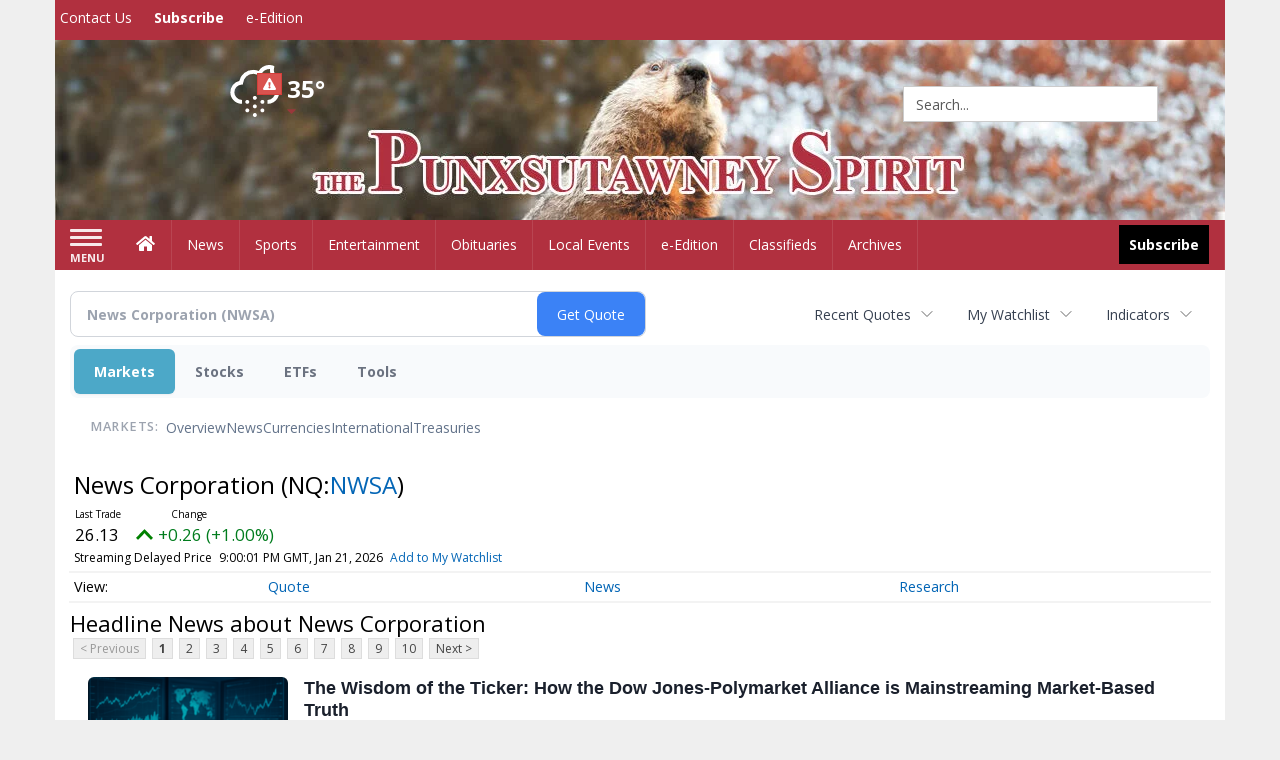

--- FILE ---
content_type: text/html; charset=utf-8
request_url: https://www.google.com/recaptcha/enterprise/anchor?ar=1&k=6LdF3BEhAAAAAEQUmLciJe0QwaHESwQFc2vwCWqh&co=aHR0cDovL2J1c2luZXNzLnB1bnhzdXRhd25leXNwaXJpdC5jb206ODA.&hl=en&v=PoyoqOPhxBO7pBk68S4YbpHZ&size=invisible&anchor-ms=20000&execute-ms=30000&cb=apbiozuirght
body_size: 48734
content:
<!DOCTYPE HTML><html dir="ltr" lang="en"><head><meta http-equiv="Content-Type" content="text/html; charset=UTF-8">
<meta http-equiv="X-UA-Compatible" content="IE=edge">
<title>reCAPTCHA</title>
<style type="text/css">
/* cyrillic-ext */
@font-face {
  font-family: 'Roboto';
  font-style: normal;
  font-weight: 400;
  font-stretch: 100%;
  src: url(//fonts.gstatic.com/s/roboto/v48/KFO7CnqEu92Fr1ME7kSn66aGLdTylUAMa3GUBHMdazTgWw.woff2) format('woff2');
  unicode-range: U+0460-052F, U+1C80-1C8A, U+20B4, U+2DE0-2DFF, U+A640-A69F, U+FE2E-FE2F;
}
/* cyrillic */
@font-face {
  font-family: 'Roboto';
  font-style: normal;
  font-weight: 400;
  font-stretch: 100%;
  src: url(//fonts.gstatic.com/s/roboto/v48/KFO7CnqEu92Fr1ME7kSn66aGLdTylUAMa3iUBHMdazTgWw.woff2) format('woff2');
  unicode-range: U+0301, U+0400-045F, U+0490-0491, U+04B0-04B1, U+2116;
}
/* greek-ext */
@font-face {
  font-family: 'Roboto';
  font-style: normal;
  font-weight: 400;
  font-stretch: 100%;
  src: url(//fonts.gstatic.com/s/roboto/v48/KFO7CnqEu92Fr1ME7kSn66aGLdTylUAMa3CUBHMdazTgWw.woff2) format('woff2');
  unicode-range: U+1F00-1FFF;
}
/* greek */
@font-face {
  font-family: 'Roboto';
  font-style: normal;
  font-weight: 400;
  font-stretch: 100%;
  src: url(//fonts.gstatic.com/s/roboto/v48/KFO7CnqEu92Fr1ME7kSn66aGLdTylUAMa3-UBHMdazTgWw.woff2) format('woff2');
  unicode-range: U+0370-0377, U+037A-037F, U+0384-038A, U+038C, U+038E-03A1, U+03A3-03FF;
}
/* math */
@font-face {
  font-family: 'Roboto';
  font-style: normal;
  font-weight: 400;
  font-stretch: 100%;
  src: url(//fonts.gstatic.com/s/roboto/v48/KFO7CnqEu92Fr1ME7kSn66aGLdTylUAMawCUBHMdazTgWw.woff2) format('woff2');
  unicode-range: U+0302-0303, U+0305, U+0307-0308, U+0310, U+0312, U+0315, U+031A, U+0326-0327, U+032C, U+032F-0330, U+0332-0333, U+0338, U+033A, U+0346, U+034D, U+0391-03A1, U+03A3-03A9, U+03B1-03C9, U+03D1, U+03D5-03D6, U+03F0-03F1, U+03F4-03F5, U+2016-2017, U+2034-2038, U+203C, U+2040, U+2043, U+2047, U+2050, U+2057, U+205F, U+2070-2071, U+2074-208E, U+2090-209C, U+20D0-20DC, U+20E1, U+20E5-20EF, U+2100-2112, U+2114-2115, U+2117-2121, U+2123-214F, U+2190, U+2192, U+2194-21AE, U+21B0-21E5, U+21F1-21F2, U+21F4-2211, U+2213-2214, U+2216-22FF, U+2308-230B, U+2310, U+2319, U+231C-2321, U+2336-237A, U+237C, U+2395, U+239B-23B7, U+23D0, U+23DC-23E1, U+2474-2475, U+25AF, U+25B3, U+25B7, U+25BD, U+25C1, U+25CA, U+25CC, U+25FB, U+266D-266F, U+27C0-27FF, U+2900-2AFF, U+2B0E-2B11, U+2B30-2B4C, U+2BFE, U+3030, U+FF5B, U+FF5D, U+1D400-1D7FF, U+1EE00-1EEFF;
}
/* symbols */
@font-face {
  font-family: 'Roboto';
  font-style: normal;
  font-weight: 400;
  font-stretch: 100%;
  src: url(//fonts.gstatic.com/s/roboto/v48/KFO7CnqEu92Fr1ME7kSn66aGLdTylUAMaxKUBHMdazTgWw.woff2) format('woff2');
  unicode-range: U+0001-000C, U+000E-001F, U+007F-009F, U+20DD-20E0, U+20E2-20E4, U+2150-218F, U+2190, U+2192, U+2194-2199, U+21AF, U+21E6-21F0, U+21F3, U+2218-2219, U+2299, U+22C4-22C6, U+2300-243F, U+2440-244A, U+2460-24FF, U+25A0-27BF, U+2800-28FF, U+2921-2922, U+2981, U+29BF, U+29EB, U+2B00-2BFF, U+4DC0-4DFF, U+FFF9-FFFB, U+10140-1018E, U+10190-1019C, U+101A0, U+101D0-101FD, U+102E0-102FB, U+10E60-10E7E, U+1D2C0-1D2D3, U+1D2E0-1D37F, U+1F000-1F0FF, U+1F100-1F1AD, U+1F1E6-1F1FF, U+1F30D-1F30F, U+1F315, U+1F31C, U+1F31E, U+1F320-1F32C, U+1F336, U+1F378, U+1F37D, U+1F382, U+1F393-1F39F, U+1F3A7-1F3A8, U+1F3AC-1F3AF, U+1F3C2, U+1F3C4-1F3C6, U+1F3CA-1F3CE, U+1F3D4-1F3E0, U+1F3ED, U+1F3F1-1F3F3, U+1F3F5-1F3F7, U+1F408, U+1F415, U+1F41F, U+1F426, U+1F43F, U+1F441-1F442, U+1F444, U+1F446-1F449, U+1F44C-1F44E, U+1F453, U+1F46A, U+1F47D, U+1F4A3, U+1F4B0, U+1F4B3, U+1F4B9, U+1F4BB, U+1F4BF, U+1F4C8-1F4CB, U+1F4D6, U+1F4DA, U+1F4DF, U+1F4E3-1F4E6, U+1F4EA-1F4ED, U+1F4F7, U+1F4F9-1F4FB, U+1F4FD-1F4FE, U+1F503, U+1F507-1F50B, U+1F50D, U+1F512-1F513, U+1F53E-1F54A, U+1F54F-1F5FA, U+1F610, U+1F650-1F67F, U+1F687, U+1F68D, U+1F691, U+1F694, U+1F698, U+1F6AD, U+1F6B2, U+1F6B9-1F6BA, U+1F6BC, U+1F6C6-1F6CF, U+1F6D3-1F6D7, U+1F6E0-1F6EA, U+1F6F0-1F6F3, U+1F6F7-1F6FC, U+1F700-1F7FF, U+1F800-1F80B, U+1F810-1F847, U+1F850-1F859, U+1F860-1F887, U+1F890-1F8AD, U+1F8B0-1F8BB, U+1F8C0-1F8C1, U+1F900-1F90B, U+1F93B, U+1F946, U+1F984, U+1F996, U+1F9E9, U+1FA00-1FA6F, U+1FA70-1FA7C, U+1FA80-1FA89, U+1FA8F-1FAC6, U+1FACE-1FADC, U+1FADF-1FAE9, U+1FAF0-1FAF8, U+1FB00-1FBFF;
}
/* vietnamese */
@font-face {
  font-family: 'Roboto';
  font-style: normal;
  font-weight: 400;
  font-stretch: 100%;
  src: url(//fonts.gstatic.com/s/roboto/v48/KFO7CnqEu92Fr1ME7kSn66aGLdTylUAMa3OUBHMdazTgWw.woff2) format('woff2');
  unicode-range: U+0102-0103, U+0110-0111, U+0128-0129, U+0168-0169, U+01A0-01A1, U+01AF-01B0, U+0300-0301, U+0303-0304, U+0308-0309, U+0323, U+0329, U+1EA0-1EF9, U+20AB;
}
/* latin-ext */
@font-face {
  font-family: 'Roboto';
  font-style: normal;
  font-weight: 400;
  font-stretch: 100%;
  src: url(//fonts.gstatic.com/s/roboto/v48/KFO7CnqEu92Fr1ME7kSn66aGLdTylUAMa3KUBHMdazTgWw.woff2) format('woff2');
  unicode-range: U+0100-02BA, U+02BD-02C5, U+02C7-02CC, U+02CE-02D7, U+02DD-02FF, U+0304, U+0308, U+0329, U+1D00-1DBF, U+1E00-1E9F, U+1EF2-1EFF, U+2020, U+20A0-20AB, U+20AD-20C0, U+2113, U+2C60-2C7F, U+A720-A7FF;
}
/* latin */
@font-face {
  font-family: 'Roboto';
  font-style: normal;
  font-weight: 400;
  font-stretch: 100%;
  src: url(//fonts.gstatic.com/s/roboto/v48/KFO7CnqEu92Fr1ME7kSn66aGLdTylUAMa3yUBHMdazQ.woff2) format('woff2');
  unicode-range: U+0000-00FF, U+0131, U+0152-0153, U+02BB-02BC, U+02C6, U+02DA, U+02DC, U+0304, U+0308, U+0329, U+2000-206F, U+20AC, U+2122, U+2191, U+2193, U+2212, U+2215, U+FEFF, U+FFFD;
}
/* cyrillic-ext */
@font-face {
  font-family: 'Roboto';
  font-style: normal;
  font-weight: 500;
  font-stretch: 100%;
  src: url(//fonts.gstatic.com/s/roboto/v48/KFO7CnqEu92Fr1ME7kSn66aGLdTylUAMa3GUBHMdazTgWw.woff2) format('woff2');
  unicode-range: U+0460-052F, U+1C80-1C8A, U+20B4, U+2DE0-2DFF, U+A640-A69F, U+FE2E-FE2F;
}
/* cyrillic */
@font-face {
  font-family: 'Roboto';
  font-style: normal;
  font-weight: 500;
  font-stretch: 100%;
  src: url(//fonts.gstatic.com/s/roboto/v48/KFO7CnqEu92Fr1ME7kSn66aGLdTylUAMa3iUBHMdazTgWw.woff2) format('woff2');
  unicode-range: U+0301, U+0400-045F, U+0490-0491, U+04B0-04B1, U+2116;
}
/* greek-ext */
@font-face {
  font-family: 'Roboto';
  font-style: normal;
  font-weight: 500;
  font-stretch: 100%;
  src: url(//fonts.gstatic.com/s/roboto/v48/KFO7CnqEu92Fr1ME7kSn66aGLdTylUAMa3CUBHMdazTgWw.woff2) format('woff2');
  unicode-range: U+1F00-1FFF;
}
/* greek */
@font-face {
  font-family: 'Roboto';
  font-style: normal;
  font-weight: 500;
  font-stretch: 100%;
  src: url(//fonts.gstatic.com/s/roboto/v48/KFO7CnqEu92Fr1ME7kSn66aGLdTylUAMa3-UBHMdazTgWw.woff2) format('woff2');
  unicode-range: U+0370-0377, U+037A-037F, U+0384-038A, U+038C, U+038E-03A1, U+03A3-03FF;
}
/* math */
@font-face {
  font-family: 'Roboto';
  font-style: normal;
  font-weight: 500;
  font-stretch: 100%;
  src: url(//fonts.gstatic.com/s/roboto/v48/KFO7CnqEu92Fr1ME7kSn66aGLdTylUAMawCUBHMdazTgWw.woff2) format('woff2');
  unicode-range: U+0302-0303, U+0305, U+0307-0308, U+0310, U+0312, U+0315, U+031A, U+0326-0327, U+032C, U+032F-0330, U+0332-0333, U+0338, U+033A, U+0346, U+034D, U+0391-03A1, U+03A3-03A9, U+03B1-03C9, U+03D1, U+03D5-03D6, U+03F0-03F1, U+03F4-03F5, U+2016-2017, U+2034-2038, U+203C, U+2040, U+2043, U+2047, U+2050, U+2057, U+205F, U+2070-2071, U+2074-208E, U+2090-209C, U+20D0-20DC, U+20E1, U+20E5-20EF, U+2100-2112, U+2114-2115, U+2117-2121, U+2123-214F, U+2190, U+2192, U+2194-21AE, U+21B0-21E5, U+21F1-21F2, U+21F4-2211, U+2213-2214, U+2216-22FF, U+2308-230B, U+2310, U+2319, U+231C-2321, U+2336-237A, U+237C, U+2395, U+239B-23B7, U+23D0, U+23DC-23E1, U+2474-2475, U+25AF, U+25B3, U+25B7, U+25BD, U+25C1, U+25CA, U+25CC, U+25FB, U+266D-266F, U+27C0-27FF, U+2900-2AFF, U+2B0E-2B11, U+2B30-2B4C, U+2BFE, U+3030, U+FF5B, U+FF5D, U+1D400-1D7FF, U+1EE00-1EEFF;
}
/* symbols */
@font-face {
  font-family: 'Roboto';
  font-style: normal;
  font-weight: 500;
  font-stretch: 100%;
  src: url(//fonts.gstatic.com/s/roboto/v48/KFO7CnqEu92Fr1ME7kSn66aGLdTylUAMaxKUBHMdazTgWw.woff2) format('woff2');
  unicode-range: U+0001-000C, U+000E-001F, U+007F-009F, U+20DD-20E0, U+20E2-20E4, U+2150-218F, U+2190, U+2192, U+2194-2199, U+21AF, U+21E6-21F0, U+21F3, U+2218-2219, U+2299, U+22C4-22C6, U+2300-243F, U+2440-244A, U+2460-24FF, U+25A0-27BF, U+2800-28FF, U+2921-2922, U+2981, U+29BF, U+29EB, U+2B00-2BFF, U+4DC0-4DFF, U+FFF9-FFFB, U+10140-1018E, U+10190-1019C, U+101A0, U+101D0-101FD, U+102E0-102FB, U+10E60-10E7E, U+1D2C0-1D2D3, U+1D2E0-1D37F, U+1F000-1F0FF, U+1F100-1F1AD, U+1F1E6-1F1FF, U+1F30D-1F30F, U+1F315, U+1F31C, U+1F31E, U+1F320-1F32C, U+1F336, U+1F378, U+1F37D, U+1F382, U+1F393-1F39F, U+1F3A7-1F3A8, U+1F3AC-1F3AF, U+1F3C2, U+1F3C4-1F3C6, U+1F3CA-1F3CE, U+1F3D4-1F3E0, U+1F3ED, U+1F3F1-1F3F3, U+1F3F5-1F3F7, U+1F408, U+1F415, U+1F41F, U+1F426, U+1F43F, U+1F441-1F442, U+1F444, U+1F446-1F449, U+1F44C-1F44E, U+1F453, U+1F46A, U+1F47D, U+1F4A3, U+1F4B0, U+1F4B3, U+1F4B9, U+1F4BB, U+1F4BF, U+1F4C8-1F4CB, U+1F4D6, U+1F4DA, U+1F4DF, U+1F4E3-1F4E6, U+1F4EA-1F4ED, U+1F4F7, U+1F4F9-1F4FB, U+1F4FD-1F4FE, U+1F503, U+1F507-1F50B, U+1F50D, U+1F512-1F513, U+1F53E-1F54A, U+1F54F-1F5FA, U+1F610, U+1F650-1F67F, U+1F687, U+1F68D, U+1F691, U+1F694, U+1F698, U+1F6AD, U+1F6B2, U+1F6B9-1F6BA, U+1F6BC, U+1F6C6-1F6CF, U+1F6D3-1F6D7, U+1F6E0-1F6EA, U+1F6F0-1F6F3, U+1F6F7-1F6FC, U+1F700-1F7FF, U+1F800-1F80B, U+1F810-1F847, U+1F850-1F859, U+1F860-1F887, U+1F890-1F8AD, U+1F8B0-1F8BB, U+1F8C0-1F8C1, U+1F900-1F90B, U+1F93B, U+1F946, U+1F984, U+1F996, U+1F9E9, U+1FA00-1FA6F, U+1FA70-1FA7C, U+1FA80-1FA89, U+1FA8F-1FAC6, U+1FACE-1FADC, U+1FADF-1FAE9, U+1FAF0-1FAF8, U+1FB00-1FBFF;
}
/* vietnamese */
@font-face {
  font-family: 'Roboto';
  font-style: normal;
  font-weight: 500;
  font-stretch: 100%;
  src: url(//fonts.gstatic.com/s/roboto/v48/KFO7CnqEu92Fr1ME7kSn66aGLdTylUAMa3OUBHMdazTgWw.woff2) format('woff2');
  unicode-range: U+0102-0103, U+0110-0111, U+0128-0129, U+0168-0169, U+01A0-01A1, U+01AF-01B0, U+0300-0301, U+0303-0304, U+0308-0309, U+0323, U+0329, U+1EA0-1EF9, U+20AB;
}
/* latin-ext */
@font-face {
  font-family: 'Roboto';
  font-style: normal;
  font-weight: 500;
  font-stretch: 100%;
  src: url(//fonts.gstatic.com/s/roboto/v48/KFO7CnqEu92Fr1ME7kSn66aGLdTylUAMa3KUBHMdazTgWw.woff2) format('woff2');
  unicode-range: U+0100-02BA, U+02BD-02C5, U+02C7-02CC, U+02CE-02D7, U+02DD-02FF, U+0304, U+0308, U+0329, U+1D00-1DBF, U+1E00-1E9F, U+1EF2-1EFF, U+2020, U+20A0-20AB, U+20AD-20C0, U+2113, U+2C60-2C7F, U+A720-A7FF;
}
/* latin */
@font-face {
  font-family: 'Roboto';
  font-style: normal;
  font-weight: 500;
  font-stretch: 100%;
  src: url(//fonts.gstatic.com/s/roboto/v48/KFO7CnqEu92Fr1ME7kSn66aGLdTylUAMa3yUBHMdazQ.woff2) format('woff2');
  unicode-range: U+0000-00FF, U+0131, U+0152-0153, U+02BB-02BC, U+02C6, U+02DA, U+02DC, U+0304, U+0308, U+0329, U+2000-206F, U+20AC, U+2122, U+2191, U+2193, U+2212, U+2215, U+FEFF, U+FFFD;
}
/* cyrillic-ext */
@font-face {
  font-family: 'Roboto';
  font-style: normal;
  font-weight: 900;
  font-stretch: 100%;
  src: url(//fonts.gstatic.com/s/roboto/v48/KFO7CnqEu92Fr1ME7kSn66aGLdTylUAMa3GUBHMdazTgWw.woff2) format('woff2');
  unicode-range: U+0460-052F, U+1C80-1C8A, U+20B4, U+2DE0-2DFF, U+A640-A69F, U+FE2E-FE2F;
}
/* cyrillic */
@font-face {
  font-family: 'Roboto';
  font-style: normal;
  font-weight: 900;
  font-stretch: 100%;
  src: url(//fonts.gstatic.com/s/roboto/v48/KFO7CnqEu92Fr1ME7kSn66aGLdTylUAMa3iUBHMdazTgWw.woff2) format('woff2');
  unicode-range: U+0301, U+0400-045F, U+0490-0491, U+04B0-04B1, U+2116;
}
/* greek-ext */
@font-face {
  font-family: 'Roboto';
  font-style: normal;
  font-weight: 900;
  font-stretch: 100%;
  src: url(//fonts.gstatic.com/s/roboto/v48/KFO7CnqEu92Fr1ME7kSn66aGLdTylUAMa3CUBHMdazTgWw.woff2) format('woff2');
  unicode-range: U+1F00-1FFF;
}
/* greek */
@font-face {
  font-family: 'Roboto';
  font-style: normal;
  font-weight: 900;
  font-stretch: 100%;
  src: url(//fonts.gstatic.com/s/roboto/v48/KFO7CnqEu92Fr1ME7kSn66aGLdTylUAMa3-UBHMdazTgWw.woff2) format('woff2');
  unicode-range: U+0370-0377, U+037A-037F, U+0384-038A, U+038C, U+038E-03A1, U+03A3-03FF;
}
/* math */
@font-face {
  font-family: 'Roboto';
  font-style: normal;
  font-weight: 900;
  font-stretch: 100%;
  src: url(//fonts.gstatic.com/s/roboto/v48/KFO7CnqEu92Fr1ME7kSn66aGLdTylUAMawCUBHMdazTgWw.woff2) format('woff2');
  unicode-range: U+0302-0303, U+0305, U+0307-0308, U+0310, U+0312, U+0315, U+031A, U+0326-0327, U+032C, U+032F-0330, U+0332-0333, U+0338, U+033A, U+0346, U+034D, U+0391-03A1, U+03A3-03A9, U+03B1-03C9, U+03D1, U+03D5-03D6, U+03F0-03F1, U+03F4-03F5, U+2016-2017, U+2034-2038, U+203C, U+2040, U+2043, U+2047, U+2050, U+2057, U+205F, U+2070-2071, U+2074-208E, U+2090-209C, U+20D0-20DC, U+20E1, U+20E5-20EF, U+2100-2112, U+2114-2115, U+2117-2121, U+2123-214F, U+2190, U+2192, U+2194-21AE, U+21B0-21E5, U+21F1-21F2, U+21F4-2211, U+2213-2214, U+2216-22FF, U+2308-230B, U+2310, U+2319, U+231C-2321, U+2336-237A, U+237C, U+2395, U+239B-23B7, U+23D0, U+23DC-23E1, U+2474-2475, U+25AF, U+25B3, U+25B7, U+25BD, U+25C1, U+25CA, U+25CC, U+25FB, U+266D-266F, U+27C0-27FF, U+2900-2AFF, U+2B0E-2B11, U+2B30-2B4C, U+2BFE, U+3030, U+FF5B, U+FF5D, U+1D400-1D7FF, U+1EE00-1EEFF;
}
/* symbols */
@font-face {
  font-family: 'Roboto';
  font-style: normal;
  font-weight: 900;
  font-stretch: 100%;
  src: url(//fonts.gstatic.com/s/roboto/v48/KFO7CnqEu92Fr1ME7kSn66aGLdTylUAMaxKUBHMdazTgWw.woff2) format('woff2');
  unicode-range: U+0001-000C, U+000E-001F, U+007F-009F, U+20DD-20E0, U+20E2-20E4, U+2150-218F, U+2190, U+2192, U+2194-2199, U+21AF, U+21E6-21F0, U+21F3, U+2218-2219, U+2299, U+22C4-22C6, U+2300-243F, U+2440-244A, U+2460-24FF, U+25A0-27BF, U+2800-28FF, U+2921-2922, U+2981, U+29BF, U+29EB, U+2B00-2BFF, U+4DC0-4DFF, U+FFF9-FFFB, U+10140-1018E, U+10190-1019C, U+101A0, U+101D0-101FD, U+102E0-102FB, U+10E60-10E7E, U+1D2C0-1D2D3, U+1D2E0-1D37F, U+1F000-1F0FF, U+1F100-1F1AD, U+1F1E6-1F1FF, U+1F30D-1F30F, U+1F315, U+1F31C, U+1F31E, U+1F320-1F32C, U+1F336, U+1F378, U+1F37D, U+1F382, U+1F393-1F39F, U+1F3A7-1F3A8, U+1F3AC-1F3AF, U+1F3C2, U+1F3C4-1F3C6, U+1F3CA-1F3CE, U+1F3D4-1F3E0, U+1F3ED, U+1F3F1-1F3F3, U+1F3F5-1F3F7, U+1F408, U+1F415, U+1F41F, U+1F426, U+1F43F, U+1F441-1F442, U+1F444, U+1F446-1F449, U+1F44C-1F44E, U+1F453, U+1F46A, U+1F47D, U+1F4A3, U+1F4B0, U+1F4B3, U+1F4B9, U+1F4BB, U+1F4BF, U+1F4C8-1F4CB, U+1F4D6, U+1F4DA, U+1F4DF, U+1F4E3-1F4E6, U+1F4EA-1F4ED, U+1F4F7, U+1F4F9-1F4FB, U+1F4FD-1F4FE, U+1F503, U+1F507-1F50B, U+1F50D, U+1F512-1F513, U+1F53E-1F54A, U+1F54F-1F5FA, U+1F610, U+1F650-1F67F, U+1F687, U+1F68D, U+1F691, U+1F694, U+1F698, U+1F6AD, U+1F6B2, U+1F6B9-1F6BA, U+1F6BC, U+1F6C6-1F6CF, U+1F6D3-1F6D7, U+1F6E0-1F6EA, U+1F6F0-1F6F3, U+1F6F7-1F6FC, U+1F700-1F7FF, U+1F800-1F80B, U+1F810-1F847, U+1F850-1F859, U+1F860-1F887, U+1F890-1F8AD, U+1F8B0-1F8BB, U+1F8C0-1F8C1, U+1F900-1F90B, U+1F93B, U+1F946, U+1F984, U+1F996, U+1F9E9, U+1FA00-1FA6F, U+1FA70-1FA7C, U+1FA80-1FA89, U+1FA8F-1FAC6, U+1FACE-1FADC, U+1FADF-1FAE9, U+1FAF0-1FAF8, U+1FB00-1FBFF;
}
/* vietnamese */
@font-face {
  font-family: 'Roboto';
  font-style: normal;
  font-weight: 900;
  font-stretch: 100%;
  src: url(//fonts.gstatic.com/s/roboto/v48/KFO7CnqEu92Fr1ME7kSn66aGLdTylUAMa3OUBHMdazTgWw.woff2) format('woff2');
  unicode-range: U+0102-0103, U+0110-0111, U+0128-0129, U+0168-0169, U+01A0-01A1, U+01AF-01B0, U+0300-0301, U+0303-0304, U+0308-0309, U+0323, U+0329, U+1EA0-1EF9, U+20AB;
}
/* latin-ext */
@font-face {
  font-family: 'Roboto';
  font-style: normal;
  font-weight: 900;
  font-stretch: 100%;
  src: url(//fonts.gstatic.com/s/roboto/v48/KFO7CnqEu92Fr1ME7kSn66aGLdTylUAMa3KUBHMdazTgWw.woff2) format('woff2');
  unicode-range: U+0100-02BA, U+02BD-02C5, U+02C7-02CC, U+02CE-02D7, U+02DD-02FF, U+0304, U+0308, U+0329, U+1D00-1DBF, U+1E00-1E9F, U+1EF2-1EFF, U+2020, U+20A0-20AB, U+20AD-20C0, U+2113, U+2C60-2C7F, U+A720-A7FF;
}
/* latin */
@font-face {
  font-family: 'Roboto';
  font-style: normal;
  font-weight: 900;
  font-stretch: 100%;
  src: url(//fonts.gstatic.com/s/roboto/v48/KFO7CnqEu92Fr1ME7kSn66aGLdTylUAMa3yUBHMdazQ.woff2) format('woff2');
  unicode-range: U+0000-00FF, U+0131, U+0152-0153, U+02BB-02BC, U+02C6, U+02DA, U+02DC, U+0304, U+0308, U+0329, U+2000-206F, U+20AC, U+2122, U+2191, U+2193, U+2212, U+2215, U+FEFF, U+FFFD;
}

</style>
<link rel="stylesheet" type="text/css" href="https://www.gstatic.com/recaptcha/releases/PoyoqOPhxBO7pBk68S4YbpHZ/styles__ltr.css">
<script nonce="b-qFvag-bvVmWxsf4t7CtA" type="text/javascript">window['__recaptcha_api'] = 'https://www.google.com/recaptcha/enterprise/';</script>
<script type="text/javascript" src="https://www.gstatic.com/recaptcha/releases/PoyoqOPhxBO7pBk68S4YbpHZ/recaptcha__en.js" nonce="b-qFvag-bvVmWxsf4t7CtA">
      
    </script></head>
<body><div id="rc-anchor-alert" class="rc-anchor-alert"></div>
<input type="hidden" id="recaptcha-token" value="[base64]">
<script type="text/javascript" nonce="b-qFvag-bvVmWxsf4t7CtA">
      recaptcha.anchor.Main.init("[\x22ainput\x22,[\x22bgdata\x22,\x22\x22,\[base64]/[base64]/[base64]/bmV3IHJbeF0oY1swXSk6RT09Mj9uZXcgclt4XShjWzBdLGNbMV0pOkU9PTM/bmV3IHJbeF0oY1swXSxjWzFdLGNbMl0pOkU9PTQ/[base64]/[base64]/[base64]/[base64]/[base64]/[base64]/[base64]/[base64]\x22,\[base64]\\u003d\x22,\x22SMK2w5TDs1tIw6J1dMOpw4EMBMKGNiBPw44GasOVAAgJw4AHw7hjwpZPczJ6EgbDqcOxZhzChR4Ww7nDhcKfw5XDq07DuF3CmcK3w6cew53DjFJQHMOvw5cgw4bCmyjDqgTDhsOTw6rCmRvCn8ONwoPDrUzDmcO5wr/[base64]/Dq8O6w5UodMK/wojDk00rM0rDhF7DiMKmw7/Dpjw5w4HChsOUGsOOMEsfw6rCkG0iwqByQMONwoTCsH3CgMKAwoNPIMOmw5HCliPDvTLDiMK9KTRpwr8TK2d8bMKAwr0WNz7CkMOowpQmw4DDp8KWKh8jwqZ/wovDtsK4bgJndsKXMHZOwrgfwo/DmU0rPcKww74YHn9BCE5SIkshw4EhbcOUG8OqTSTCmMOIeFDDr0LCrcKCT8OOJ1sLeMOsw7hsfsOFfCnDncOVNMKHw4NewrEJGnfDgcO2UsKycF7Cp8Kvw7YSw5MEw7XCosO/[base64]/DtMOABMOyw4/DuldAK8ODf3swccKHwqlcSFrDhsKkwphCQVZHwoRPbMOVwohgX8OrwozDrFcHS3tNw6kTwp0uJ18rB8OQW8KkCDvDqcOrwr/Ci2hbPMK1VA02w4nDr8K/HsKKVMKhw55TwoLCujsuw7cHTn7Diloqw7kEJmLClsORTR50dlLDnMK9ehbCtA3DlQBWdyRrwovDpUjDkmp9woPDugwbwo0xwrMaLMOWw7BfUFLDucKLw4h/AVlvL8OkwrfDn2snGRfDrTTCicOuwq9Fw47CtDjDscO0BMOXwonCt8OPw4Rwwphzw7zDhMOhwo1owrRBw7TCjsOJYsOQUcKbemMNBcOMw7fCjMO7KcKew5nCvGzDt8Kacl7DhMO0AxRWwoBQUcOdf8OXDcO6HMOOwqvDtxlZwoBPw54/[base64]/CkMOpNwXDqcOuwrXCt2Z4w4oVw5HDlVLCq8KwLcOCwpzDv8OawoPCmkHDusK0wqZ/CA3DmcK7wp7CizoVw5EULCPDr3pkLsONwpHDl1V/[base64]/DoMO4wrzCnGbCvwljwrwUwrEvFFTCl8O+w6XDl8ONXsOwDwfCqsO6Xyscw5QIaCXDsSrCu28/OcOIS2bDgHLCs8KuwpPCsMKkW0MVwonDnMKmwqk8w6Yew5fDpDrCqcKKw7JLw7NBw5RswrVQMMKZBmLDgMOQwpTDqMOIa8KLw5bDsU8nVsOeX1rDjV98d8KpKMODw7hyY15+wqEMwqzCisOKTlvDssK0C8OQKcOuw6HCqQpbSMKzwplMHl/[base64]/FF3Cu1XDo1TDvsO3QBLChsK5PCM/w4XCvMKCwplTUsKqwrgIw6QHwr8UDyBgQ8KqwrBbwqzCmV/DqcK2Iw3DoB3DscKfwpJhflFgExfDoMO4FcKpPsKDDsO7wocFwoXDtcKzJ8OIwqBuKsO7InPDsAFPwonCmcO/[base64]/[base64]/L2zCusOiw7LCjWvClT1bw4fCr8O/w6gCTwx0P8K+IBbCjjXDh1s5wrHDqcOrw5rDnzvDoSJxGRVHasKkwpkIAMOJw45Pwrx0J8Oew4vDicO2w4wyw6nCmCJlVBvCp8OIw4JZa8KNw5HDtsKuwqvCtDoywo5mY28PUnMqw6ZVwpFlw7pHO8OvP8Olw7rDr2wWIcOVw6fDscO7NHFhw57CtX7DmlHDlB/CqMOMcxQYZsOLWsONw5gcw6/Ch2/DlMOQw7TCkcKOwokPYWxHcsOIBwLCncO+NiEnw6BHwo7DqsOcwqPChcOywrfCgh92w4HCvMKVwpJ9wqPDpCt0wpvDiMKUw4pOwrcuF8KxN8OIw6zDrm5wXiJbwrjDm8O/wrfCkFHDt3XDj3fCk13CrkzCn1A9wrwldBTCh8Klwp/CqsKOwpleHwvDl8K4w6zDtUt7JcKUw4/[base64]/CuwfChlHCjB3DjsKcwovCgcOVVcOabHvDs3puw4dLZsOTw4cow5QhI8OuLSDDu8K0WMKnw6bCucK7f00oBcKZwoDCm3ZDwonCh0nDmcOyO8OsFwzDhT7DiizCtMO7HnzDqy0Uwo5mGR5XJMOSw7plAMK/[base64]/CnSXDpFlFwo4Ew5ozwpNNwq8Sw5F/[base64]/I1ZDFcKkw71vcMOVw6XCisK7G8OQwp3Cp8OMLgZTHwnDi8OSw68TODnDvkQrDyofBMO6CT/[base64]/Cv1xew7UjbsKaVcOuSFvCqEZ/[base64]/[base64]/DjRXDgWUZdcOVw59pRsKlLxfCtnDDmzVgw5xEDRPDqsKpw68Rw7rCjx7DkndKJht/NMOoeBMFw69VA8OZw455wqBZTEgMw4IVw6fDgMOIK8OCw6nCuS7ClHQiQGzDlMKvLBBmw5XCrzHCg8KqwoE3ZxrDqsOVAkPCn8O1HnQLV8KvSMKhw6YTWg/[base64]/w5vDnDQSw6RDw6HDtyPDiMOte8O2GSXDhMK9w5zDlhlzw6shEiB4w5QcdsOjYcO+w401OFsiw55dfSjDvmhiM8KEYioyLcK5w6LDtll4OcKHDsKfFsOqMzLDjFXDg8O4wqPCicKuwp/Cp8OyS8KdwoIHUcKtwq8pw6TCjyVPw5dbw6rDmj/Dqn8vHMOSL8OKSi9QwowFYMKNE8O4bidfVWjCvDXClWjDhj/CoMO5TcOww47DgS9Ww5B+GcKSUg/Cg8KTwod8aX4yw5kdwpYfZsKwwptLNVHDq2c+woJBw7cxC1tqw6/[base64]/LgHCiRIuLnUHZQU2VsOhwrhCw6ovwp/DssO8K8KlAcO+w6rCq8OJbmDCk8Kew7nDqFomwqdCw5nDqMK4acKiU8OBEzs5wphQVMK6G3Uiw6/Dr0fDqQVvw7BjbyXCj8K7ZmBlOUDDuMOmwqJ4bMKIwonDm8Oew7zDpkANWFjDj8KAwqDDgAM5wrPCvcOBwqIFwp3CrsKXwrbCpcKTSxA6w6HCqF/DpQ00w6HCqcOBwrsALcKEwpUIIMKBw7IjMcKcwp3CmsKtccOiHMKgw4/Ci0PDocKcw68QScOJHMKdV8Ouw5HCm8O3OcOtcwjDjicMwqECw6TCosOhZsOWDsOmZcONSi1baCfCpEXDmMKbIm1Zw5cMwoTDjRZFaD/CtDheQMOpF8Knw6/DnMOHwr/CkCrCtinDpElqwprCsXLDssKvwpvDmCnCqMKIwp17wqQsw4EBw4IMGx3CgQjDvVYdw5HCvCBSJcOIwpAWwqtKD8Kow4nClMOzAMK9woDDuQnCkmTCnTLDqMOjKDoFw71wRSMDwr/Dsmw/My3CpsKuCMKnNVXDvMOwRcORUcKnUXHCoiHCrsOfXlcmTMO7QcK5wrXDnU/DvTodwpHDgMO7bsKiw7bDnljCj8KTw4TDrcKeKMOBwqjDv0Zuw6R0ccKMw4jDgSRnYn3DowZDw7fChsK1f8Oowo7Cg8KTFsKxwqBwUcOcS8KKJcK5MkA/wotJwpxmwoZ8woTDg0Jgwp1jaXrCpHwzw53DmsOnMSwxZXNVRj7DhsOQwr7DoHRUw5gwHzhYMF9UwrsNf3wWLhwYOVTClhZnw6rDrQ/CpsKqw5XCk3x6JlA5wpXDtVrCpMO7wrZ1w7dZw7XDvcKhwrEAZgrCv8KDwqx/w4dMwobDt8OBw7fCnm9MVR9+w64FNHAiaQzDq8Krw6hbSnIXI0g7w7/CiWLDrn/[base64]/[base64]/DvxNew4XCiMOjYh5jwqUpw4QAGE/Dv1xWHMO6wrhhw43DmBVzwoZid8OJRcKWwrnCk8OBwoPCuXI6wqdfwrnCrsKuwqbDtGzDv8OiFcKNwojDvDBAC2YmHC/CocKuwplHw6t2wo8XGcKtLMO1wojDiy3CvxsSwrZ7FWfDq8Kow7tCampQOMKzwrk9VcO5bmRNw74SwoNcGQ3Dm8OUw6fClcOANQ58w5/[base64]/wpV2wq9/NBbClWHDi8O4XsO1BcOiaDIJwprCv3sjw5PCrTDCjsOtSMO6QQzCjcODwp7DnsKXw5ghwovCjsOQwpHCtW9HwpRtNmjDo8OTw4jCrcK8ZQcKF3kSwr03Q8OQwot4F8KOwq/Dq8OUw6HDgMKTw5oUw7jCvMO7wrl0w7FTw5PChSQRCsKpJ19Cwp7DjMOwwrRhw6hTw5DDiR4gHsK7BsOQblk4HFlMCEs7UzfCpzvDvSrCp8OQwrEKwp/DjcOcAFYafw9ewog3DMK5wqvDtsOUw6Z0WsKww6k+WsO8woYFR8O+MnbCtMKwcifDqsKrNUYvMsOEw6E3fwxzM17CvsOseGIhAB/[base64]/Dv8OFwpkDEDk0S8Ofw57DjCdCw7Zzw5DDr1N1woHDl3jClMKLw4jDisOMwr7CmsOeX8OnIsO0fMKGw45DwrRPw4p2w7/CvcKAw4kIWcO3Wk/Cmw/CiV/DmsKwwpnCgVXChsKveRcrdDvCmx/Dk8K2I8KcWnHCkcOkHjYJQ8OSeXbClcKoPMO1w7ZaRlwgwqbDisKjwpHCoScwwojCtcKlKcKMeMOvBSHCpWZ5THnDiEnCr1jDqgM3w61zAcKQwoJBC8KVMMKvCMO0w6FvBzPDvcKpw7dpPsO5wqwbwpPDuDx3w4LDhRlrZVt3VwzCg8KXw4B/wqvDisOUw7pjw6XDiEghw78sSMKvT8K0bsKewrbCvsKHFjjDkl8xwr49wr9Swrogw4FBH8OPw5HChBApDcOhKVjDqMKCCEDDuUlIZkjCtAPDgUTDrMKwwqBgwqZwHQfCsBU8wrvCpsK2w5tlasKaTA/DtB/Dg8O5w408NsOVw75aRMOgw6zCnsKdw6bDssKdwrVLw5YGR8OVwp8hwo7CjTxqNMO/w5XCvzxTwozCgcObOAlpw6B6wpzDocKtwpcXAMKtwqkawoHDocONKMKvF8Oow6MYKgXCqcOYw5t/PzvDvXTDvicrwpnCn3YYw5LCv8OxDsK+JhE0wqjDhMKBCmfDoMKcIUnCnWnDo2/Ds3gDB8KMCMKfX8O4w45lw69NwrvDgMKJwqfCiTXCkcO2woQ8w7/DvXXDiHl0MxYCGhvCnsKCwqEJB8O7wrVmwq8Pw51bcsK3w6fCl8Oqb2wrIsONwpIBw5HCgy1vMcOsZmrCn8O3FcKafsOEw48Rw49Wb8OjFsKRKMOhw5HDo8KUw4/Cu8OKKQHCjMO1woI/[base64]/CmyjDh0LCkD/Ds1xYwqLCgsKJOkcuwq8iw5nDocOGwok1I8KHTMKhw6YFwplQdMKRw43CtcO2w7FtecORQTjCth/DisKCH3DCoi5JK8OUwp0kw7rCgsKOay3CnX4tEMOXAMKCIT0jw4Z0FsOzA8OqQsKKwrpvw6IsG8OXw5laeRROw5J+EMKrwpkUw4Vjw7/Ci39GG8Otwq0mwpEiw4fCicKqwpTCpsOaRcKhcCMjw7NPa8OVwqLCjS7Dk8K3wrDCl8OkBg3DuEPCosKKGcKYFXMGAXo7w6jDmMO/w78PwqFew5Z7wo1cIkMCHFNQw67ClU1De8OgwqzCq8OlSxvCucO1T3UpwqJiHcOZwoLCkcOSw4l/Ok48wqZIfcKKLTTDo8KRwpAYworDksOvHcOgE8O7WcOVAMKww4zCo8OawqbDjg/[base64]/DtsKOYTh5JjlgwoILwqLCphnCkjF7wqgzbsOJAMORw4BXEsOmTUU/wqrDhcOwTMOVw7zDlDhgQMKTw6DCr8KtfDTDosKvRcOzw6bDisK9H8ObUcOHwobDuls6w6EWwp/Dm2dhcMKRWilqw5fCvyzCpMOpcMOUWMK8w6fCncOOFsKFwo7DqsOSwqJAU3YNwprCtMK1w6VLecO6KcK5wogHW8KfwrgQw4rCnMOqccOxwrDDtMKhJm3Dig3DmcK9w7/Cv8KFRk9YHsOTQsKhwoo/woQ0KWlnKAphw6/CgX/CqsO9TAXDon3CoWA+YkDDvDE7BcOGYsOBPkbCuVPDtsO4wqR6wrZXIh3CnsKdwpAbHlTCpRfDqlZWIMOXw7XChRdnw5fCp8OWHHgYw5nCrsORV07ChEI9w4JSW8OdaMKBw6LDn0fCtcKCwozCucKRwpBZWMO1wr3CuT8Nw4HDtsO5ch/[base64]/[base64]/[base64]/CmQtXwoJzw4rCsBM5wobCnMO2wofDuCBHaHhyaAPClsOMFycawoZ/ccOXw61vbcOka8Kxw5XDvCrDmcOOw6LCoAEzwqrDvRzCnMKVNcK0w73CoA58w6NFPMOHw61kJFDCq2lCccOuwr/CqMOIw5/[base64]/wojCuHQUTcOXwoZsJ8K4DSokDCRvUMO8wpXDp8Oiw7vCt8OzU8OYFUYOMcKBVnYSwpfDhsOzw4DCkMKmw48Hw7daGcOfwqXDiwDDiWkrw7xUw5oSwoTCuEsgBG9wwox1w4vCrMKGSU0+esOawpI/BkB+wrRHw7clJXcAwqbCil/CsEg6DcKmQQ/DsMOZK0s4FmbDs8Ozw6HCnCIyfMOcw7vCpw9YJG3DhTXCkWoEwpBpc8Kyw6TCmcKZKTsTw4DCgzvCjBFQw4Eiw5DCmnYUSDU3wpDCvsKGCMKsDWjCjXXDnMKEwqbDrEZrZcKjZ1DDoBvCkcORwoFkShPCqcKbSjggXAzDu8Ocw59aw7LDicK+w4/Dt8O/[base64]/[base64]/DocKfwod5WXrDkjDDm8KKRil+w4YXw4Vdw5dCw4jCk8O2YsOLw4vDocK3cz0owocOw68VccO6CXRDwr5ywrvDv8OsSAJ+AcOOwq/[base64]/DhcOPw7/CrsK4w5bCt8KTw63DssOcw6HDmzVNQHtEXcOkwp5QS0rChDLDjnDCh8K5P8KYw7hmW8KEFcKfccKyc3tCdcOMAHNmLD7CuTbDqjdoLMOkw5rDk8Ozw6kyFnPDjW8lwq/DlAjCr19PwqvDn8KEFBjDhE3CtcKgCW3DiFPCjsOvKcOKSsKTw4rDqsK4wrkrw5HCi8OUbQLCnSbCnCPCsXFpw5fDtGQMQ1QyWsO/d8KGwobCocK6TcKdwokEM8KpwqfChcKVwpTDhcKAwp/DsybDmTTDq2xhJQ/DunHDg1PCqcK/[base64]/U8KxwoLCvC3CpcKvwqDCvSlwwol4w5zCsMK4w5bCtn/[base64]/w7vChMKQwopVw5U3b1LCuR7DjcKlw4TDjsKmBzF5cWQ6D2nDv0/CqhPDrAtWwqjCsmfDvAbCu8KWw5Eyw4EbF09BPMKUw53DjQwowq/ClDRMwpbCrFcbw7kEw5ggw5ErwqzDucO4IcOhw49raWw/w6zDg2DCgcK2f25Nwq3CmxI1P8KyISsQSg5NKMOSw6HDgMKqQMObw4bDuQPCmCfCrGxww5nCoSnCminDpcO7VmMPwqrDiBvDkQDClsKiTDM0WMKDw7NIKyzDqcKpw67CqcK/[base64]/[base64]/[base64]/[base64]/Cn27DpsOhw6fCtcO/b8K8w5/[base64]/CjkwUVMOiwobDj8Krw6wgF0hLamPCtMKkw4okesOTF0zDjsKLNF3Dq8OVw5tkRMKtQsK3YcKiJ8KXwrZjwoLCox0nwpMcw77DvRtswprCnFwMwpzCsXFvIsOxwownw5rDsnzDgVk/[base64]/wq1Ue3HDvsKtwqjDi8OgXsOwM8OHwoxhwo0sbyrClMKJwqvCpAU4W3zCksOIXcKww7p/wq3CjVNaVsO6ZMK5bmfDnks6PkrDiHfDr8OfwrUcWsKzdcKEwp51RMOfG8O6wrzCgybCqcKuw5kNUsK2ew1oecOww7fDpcK8w43Ct2t+w5xJwqvCkU4gPh9Fw6nCuX/DvX8oegkDNRN2w5nDnQAhIyd8TcKLw4QJw6PCksOnY8OlwrBGNMOsNcKkbUR4wrHCvAvDjsKOw4XCoG/[base64]/[base64]/[base64]/[base64]/OwNIw6R7WsKSUTTDksKwwoTCvRtNdsONQS0Rwos5w5bDl8OyJMKnbsOVw4l8wrzDjcKDw6jDv1hGGsKpwrQZwqbCsRt3w7DDsx/DqcKewpgZw4zDkE3DlhNZw7RMFMKzw4DCh2zDqMKEwr/CqsOpw6UqVsOiwrcBSMKzesKfFcKvwoHDr3F/wqtHO1oJOjshUy/CgMK0PxbCscOEO8K2w5TCuTDDrMOvbjEvJMOcYThKRsKCDCTDjxIHMsKiw5jCtsK2AmvDq2bDpsOWwoDCnsKMZMKsw5DCojzCvMK9wr1bwpwpGFDDgTc4woB6wpJlGUFtwrzCj8KAP8O/eVvDt04rwqPDjcOPw4/Do1hOw7rDl8KNRMKXcg14RxnDvCQgSMKGwpjDkkwaN0BBewLCrEvDrEIuwpEYF3HDpT3DqUILNMOGw7vCuzLDuMOceilZw71FVVlow57CicO+w5ArwrIHw519w73DqBFIK0jCsmV5T8KuGMK8wprDkTzCm2vCoiUlDsO2wqNtVAXCv8OywqfCqi7CvMORw4/DqWdyPSXDmzzDpcKnwqcpw67Cr3BpwpfDrFEBw6jDoE0sEcKYQ8KpAsKCwpB9w5vDlcO9FHrDpznDlADCkU/DlFrDoTvCmSPCs8O2BsOTAsOHLsKQZQDCk0l0wrPCkWo5ZXMHNBPCknDCqx/[base64]/[base64]/CmsKVwrkxAkUww4jDh0TDksKQw5dycMK1RcOdw6PDp1fCr8OZwodVw4omCcOdwpsKFsKxwobCgsKBwqDDqXTDpcKfw5l5wotNw5x3UMOhw7hMwp/CrE12X0jDm8O0w7g6PmYDw7PCvTDCvMKRwoMZw73Dli7DvC9FVG3Du3HDv3gxIhvDtw3Ck8KRwp/CtMKLw6ATd8OlX8OSw7rDnSDCs3TChRTDoknDpSTDqMOjwqY+wqlHw5pYWAvCtMKSwrXDmMKsw6/Crl/DksOAwqRdJjgHwp8kw4stEwPCk8O4w7Qrw6xdORfDtsKWTMK8aQIGwq9PLhfCn8KFw5rDp8OAR33DhQfCpsOqecKHL8Oxw63CgcKTX0VMwrvChsKoD8KfGhTDoHnDoMOww4wUKUvDuQPCoMOQw4LDgEApaMOewp0/[base64]/CjsOiHMKmOMOew4jDpiZ/d8KuwqDDuMOcHsOSwplWw5XCmyh/w40Vb8OhwpPCgsOjH8OVQF3Ct1k+T3hASS/[base64]/CqRLDiDzCsR4rwp1wZBnCq8Ojw6fDmsKqZcKvwrPCpD3CiyQ3WFnCuA0rNl9Ewq/Ct8OiBsKCw7g6wqbCilbCqsO/IBnDqMKTwo/DgV8Dw74ewqvCgmzClsOJwo0GwqEJBwDDlwvCtMKXw7Biw6LCssKvwpvCocKoIBc+wr7DphJ8JWnCqcKSEsO2HsKowrlWXsOgKsKPw71THHhENCBWwpHDqkHCm3s/DcOkYGzDi8KNFEnCrsK/aMOfw413Gh/ChRBSQDnDgGhLwrpqwqHDjUMgw6pHCcKfUXgyMsOVw6AKwrUCUE0TJMOpw6dodsOoYcOSYMKydwvCgMOPw5d5w6zDtMOXw4vDk8O+VX3DkcKZbMKjN8KREiDDkj/DtMK/w5vClcO3wphHwqDCpsKAwrrCksO+AUtOGsOowrJaw4TDnHRmfjrDkVEyF8OTw6jDncKFw7cvRsODMMOibsOFw5XCoCQXDMOxw4vDtXzDscOmaB0EwpvDhwUpHcOMfG3CscK/[base64]/Dt8Knwo9NcQU+PVESwohZw748w4Nhw4d4PUkdOVHCpwsLwop7wpE3w7/CjcKGwrDDvzLDucK5GCTCmQDDmsKTwqZowqI6ehbChsKWCwR+b0JZBjvDiWJNw63Dg8OzP8OdS8KYWj4jw6d+woHDu8OwwotWHMOlwpdDXcOtw44fw4UgGT8lw7LCjMOqwr/CnMKCZsO9w7kIwpHDjMOcwpxNwqA/wonDhV4vbTDCisK0WcK9w4tvY8O/dsKJQR3DhMOOM28swq/Cl8Kje8KBL2XDjTPDtsKObcKbBMOJVMOCwqoGw7/DqWdxw7IbdMOgw5DDq8OabgQew5XCgMOpXMOPb0wbw51vXMOswrxeIsKdH8OowqVIw4/CimQZCMOoIsK8PBjDr8O0f8KLw7jCllICbWpFBV0nARABw6PDlD1fc8OHw5fCisOHw4zDqsONYsOswprCs8Ovw5/DtlA+d8OhWRnDhcOKw7Qvw6PDosKwZMKHfxDDuA7ChWxbw6zCjMKBw5QbNmMCF8ObKnDCjMO7w6LDmlZsPcOmXj7CmFF9w7zChsK8QgPDg1Jzw4nCjifCmC9LDWrCig8PFg8HN8KzwrbDhy/ChcONalpWw7lvwpbCsRYiEsK+ZQTDhDFGw6HCtGgJYsOLw5HChyYTcSrCrMKDVywRXQfCvEFbwpZXw44ef0ICw4o9JMOOXcK/OTc2KgZlw6rCoMO2QULDpnsmaybDvkpYWsKzE8Kkw4B1RlFnw4Afw6vChifDrMKbwpZnckXDjsKBXlLCuBliw7VLDm94U3lGwrLDlMKGw4rChMOEwrnDukfCngFMH8Oiw4BzZcOAbVjDpHYuwovCusKOwq3DpMOiw4rDlgTDhAnDlcOswrstw7/Ck8KxVjlvQMK7wp3DglTCimXCnyTCvsOrHTBOR1o6aRBdw7Qgw5VwwpHChcKuw5dIw53Dl2HCvXnDtBMXC8KyIhVSBMKWMsKYwqXDg8KydWFNw7/DosK1wpJ8w6nDrsO7bmjDuMKnTwbDjH8awqYSZsKcekphw44gwpYmwpXDsjXCnipww6zDp8K5w5FLUMKcwqDDh8KEwpbDukHCoQlOSy3CicONSiU0wp51wpFgw7PDh1hROcOKaiEaOm3CgMKKw63Dqm9ww4wfC3Z/BipawoZaTA0pw5VRw44adTJlwrbCjMKiw6XDm8KCwqlYS8O3wpvCqsKxCDHDjEHCmMOAE8OBUMOow7DClsKtHAUAdHfClAl9DsOiKsKELXp6dzAYw6l6w7rCmsOnRjM/CsKrwpzDhsOHLsOxwpjDhsOQGUTDhhlbw4kQCkttw4cuw53DjMK8BcKabHohL8Kgw40SR1gKa37CkcKbw60qw5/[base64]/w63DkjDCn8O5LsOUFsOoSUjCq8KaScOvE0Rtwoddw5bDj1XDl8O4w65zwrwOA0V0w6LDl8Oxw6HDjMOUwqbDkMKBwrIawoZMJMK/QMOQw4DCn8K4w6TDn8KrwogXwqHDiClJOEolQcOjw4g2w4/CqyzDuATCucOwwrvDgS/CjsObwrBHw5zCg0fDkB9Nw5ZfOMKHcMKHVUzDpMK8wpssI8KXewotSsK1wpVuw5nCuUHDqsOuw5EaLEwBw4o5bU5Aw71ZVsOhOHHDr8OyamDCsMKyCsO1ED/CvEXChcOLw7bCgcK6DSZ5w6ROwpZnCUZGJ8OqEsKQwqHCucOpLnfDsMOcwqgfwq88w4tXwrfCucKBRsO0wp/DhkjDiULDisKpJcK4YAYvw73CpMKdwqrDm0hUw7/[base64]/BFYOaMO4w4bDm1spdsK8w4/CtlvDu8OEw5FgUGEBwp/DlG7ClMOjw5E5wqzDlcKjwpbDkmhSek7CvsK+MsKiwrbCq8K7w7QUw7rDsMKVEHXDgsKmejXCscKoXnbChxLCmMOeVwzClDzDq8KCw6VXJMO1YsK5NsK0IRfDv8OYY8OwAcKvbcK4wq/DrcKNZgh9w6fCscOcBWbCgMOeIcKBI8O1wpVdwoRjUcKDw4zDpcOLY8O1HzTChUbCosO0w68Gwod+w7Z2w4DDq2bCoDbDnhPChW3DscObecKKw7rDscOyw77DksOHw4PCjkp/F8K/cW7DsRsVw6XCs2UKw7BiM07CvhvChnLCgsO6e8OeIcKZRsK+RSdZJCw9w6l1DMKAwrjDuXAvwogbw4TDq8OPV8Ofw6IKw5TDjS/DhQ87OV3DlkfCgW4Pw519wrVzFTnDncOZw47CpcOJw6wlw63CpsOWwr9fw6ogQcOydMO0McK6N8O2wqfCnMKVw57Dt8K9f2IfAHZlwrTDhsO3EEjCihNAI8O3ZsOyw4LChsOXFMOoWsK3w5fDnsOfwo/[base64]/DoFx6w5vDjjwIwqUuw4RgOkPChsOgHsOOw48gwo3CvsKHw7jCiEfDqMKZTcKfw5fDpMKZAcO4wobDvE/DrcKVGwLDsyMIRMO9w4XCq8K9Jk9Lw7Ruw7QfJlAwWsOMwrvDoMKNwpDClk7CqcO5w7xMABrCicKbQcKcwq3CmiZAwqDCrMO8wqsSGcOlwqpDdsKnFSXCuMOqAVrDm2jCugPDlT7DpMO8w5M/[base64]/[base64]/[base64]/CjTUeHsKEwobCgMKGw4tLVFfCuMOzV8OVPT/DhAjDmkTCkcKyMS/[base64]/CpCrDi1PDh8ONw4TDscOpTcOtwp4rN0EcAF/CiFjDp1hFw5LCucO/WyllGsOUwpjDpR7CoigxwqnDn04kLMKOAk/DngDCkcKcDcObKzHDiMOidsKAD8KGw57DthNtDBjDr0Ufwq47wqXDosKQWsK5G8OOAsOMwq7CisOGw49GwrATw7XDnzfCszkUdnk/w4QRw4HDjxNkcGUxSgFjwqM2enpCJMOhwqHCu3rCniADO8Oyw6RBwoQSwonDr8K2wqIwATXDmsKTFwvClVE2w5tgwozCgcO/XcKdw4Nfwp/CgkhnEMO7w6DDhm/DnBTDu8OBwotNwq5mLFBGw7/DosK7w7/CrjBfw7/[base64]/DngcfRSYtw7Upwocqa8OBKsObSWfDlMKoIiPDqcO5UC3Dk8OoNHlmJh0kRMKgwqJQKSZ4wqZuKjvDk1AOLSZlWH8RWT/Dp8ODwpTCqcOqccOfD23Cvz3Cj8KOd8KEw6jDoxsTNkkPw7nDp8ORfGfDv8KEwoYMf8OMw705wqbCsBDCh8OANA5BGwIjX8K1aGEQw7HClyPDpFTCmXDCpsKcw4TDg2p4ZRcTwo7DqUw1wq4hw5wSNsOfXwrDvcOLQ8O+wpB6aMOzw43DmMKvVhHChMKYw5l/w5bCusK8bCIrT8KUwpTDqsO5wppmNBNNTTUpwo/CkcKuwoDDmsK/ScKtEcOHw4fDj8O7ejRHwqpTw5xic0tXwr/ChDPCgURcLMKiw6JUAgkIwrzCs8OCHmnDqDYMVQMbE8K2MsOTwqPDqsOqwrc8BcOiw7fDl8OAwqkhDE8CWMK/[base64]/Chxhuw4/CvTnCiEJFw4zDiz0eMMOUwozCkiTDnQ9Zwrg9w7XDqsKUw5gbJX58KsKGDMK4C8ONwrxZw5DCqcKTw5gGLj8cHcK/ABUVGlguw5rDsx3CqTVhNR0kw6bCgSFVw5/[base64]/[base64]/DmMKDw6MUw4HCtcONFcONwrfChlMzwoLCgcOCw4lmOBJFwpbDi8KtewpBQHDDtMOmwpXDl1JROcKywrvDu8O7w6vCs8ObElvDvSLDs8KAN8Kpw7k/akcPRyPDiXwuwpnChHxQSMONwqPDmsOJbgZCwrccwrHCpgbDonRawpkLQsKbc0p+wpPDpELCoEAfX2fDhDJDeMKECcO0wozDsVwUwqBUR8OUw6DDl8KxJ8Ktw7TDlMKNwrVZw7MNQsKqwofDlsKgGwtNPsO/YsOsYMO9wp5YA3F5wrU0w5QQXh4bLQjCqkRBLcOcansPUGsZw7xldMKZwpHCl8OsADkow4JqCcKjAcOFwpAjakbCv2UvdMK+ezfDlcO+PcOlwrV2NsKCw5LDggI+w7A4w7J7XMKzPQrCocKaGcKiw6HCqcOPwqEiam/Ch0vDoxAvw5gvwqfChcKsSWjDkcOQCW7DsMOEYMKJeT7CuCg4w5d1w63Dvw42LMKLOBUhw4YmVMOZw47Drm3CjBvDkQ3ChMORw4nDu8KeQMO+R08Ew4UWWE5pYsKkZ3PCgsOaCMKhw6AYA2PDvWU6EXTDtMORw6MsTsOOTQlGwrYiwpoPwq9zw6/CkW/[base64]/CrMKzwqE+wpUjw4LDqwzCn1nDl3vDtMKfasK5TTJkw5PDk3TDkBo2WQHCg3/CrcOcwqHCt8KDZGRmwqfCmcKddQnCvsOgw7QFw7tnaMO7IMOTJcKKwoheXcKkw5N3w4XDiXNSF25pDsO5wpoeMcOOQz8jNFV/[base64]/Dj29qAXYXw6bCiMKGbXcgwrjDocKyA31ZccOMAz5AwqQEwoAQQsKZw7hhw6PClEfCmcKOO8OHAwUmP0J2ScOBw4BORMO1w6ZfwplvSxgQwqPDmjJwwozDthvDpcKCLsOawpQybsODPsO5dMKiwpjDkXk8wrrDpcOcwocXwoXDrsKIw4bCiV/DlsOhw5wYMXDDpMO3ZD5EHMKBw6MRw6kuQyBYwogLwp5FQS3Dqy5CD8KbUcKtYMK+woIXw406wpXDhjlLTnXCrwcRw7RDBihOO8K3w6bDtnQ2ZEvDuU7CsMOaJsKyw7/DmsKmTz42DjJUcB3Dq2rCrFDDpDQfw7d4w4Nrwpd3CQR3D8KQZz5qw5YeC2rCr8OyLknCr8OKQ8Ova8OAwrfDo8KWw41+w6Mcwr9wV8O/d8Kfw53DrMOFwqQIP8Ktw75gwo3ChcOiEcOiwrhAwp8MV1VCIjsFwqHCs8KvdcKJw5kQw7LDrMKAHMOBw7LCuCfClQ/DkxM2wqV4O8O1wofCpsKVw4jDjDDCqnshRcO0dTlFwpTDq8O1f8Kfw7Vnw5s0woTDl3rCvsOUP8OqDVMQwqhPw41XSWg+wpN+w6DDgwY0w45Dc8ONwoXDr8ObwpNqRcOnThETwrcPWsOMw6/CkAbDkEkmLgttwr49wqnDicKgw5XDj8K5wqbDn8KHJcOQw6HDtnYiYcOPV8Kmw6Qvw6LDj8OYenDDq8OoEyrCtcOnCsO1Cjh9w4LCjwHDoXbDnMK5w4XDqcK6aHR4I8Oiw4NZR0tiwrPDqD4zSsKVw57CtcKNEEjDjBxpGi7CtjvCocKUwqTCil3Ck8KnwrDDr1/ClgfCtEcbQMO2Ejk+HRzDgyFcalEDwrvCssObDnk2SDnCrcOOwqAqAiQoWQnCkcKFwqLDqcKPw7TCgg/CuMOlw5nClVpawrbDgMO4wr3ChMKSdl/DtsKAwqZBw7s7wpbDtMOQw4V/[base64]\\u003d\\u003d\x22],null,[\x22conf\x22,null,\x226LdF3BEhAAAAAEQUmLciJe0QwaHESwQFc2vwCWqh\x22,0,null,null,null,1,[21,125,63,73,95,87,41,43,42,83,102,105,109,121],[1017145,188],0,null,null,null,null,0,1,0,null,700,1,null,0,\[base64]/76lBhmnigkZhAoZnOKMAhnM8xEZ\x22,0,0,null,null,1,null,0,0,null,null,null,0],\x22http://business.punxsutawneyspirit.com:80\x22,null,[3,1,1],null,null,null,1,3600,[\x22https://www.google.com/intl/en/policies/privacy/\x22,\x22https://www.google.com/intl/en/policies/terms/\x22],\x22hNP1sL95ZnHy7Hmnqisox6dFo/dLc3CHoHOXvaNpKA4\\u003d\x22,1,0,null,1,1769075671940,0,0,[2,7,108,26],null,[128,141],\x22RC-71mgRAEI_Ci2vw\x22,null,null,null,null,null,\x220dAFcWeA7NRNlunh8YkUZMYQK7LfxtgtfUeG-kgnhsq-18M9NFCKdsKSfLXpu7oowBva1E7uMhg_J7cQ_g3sxUDV1HOIZ7wFSbQw\x22,1769158471974]");
    </script></body></html>